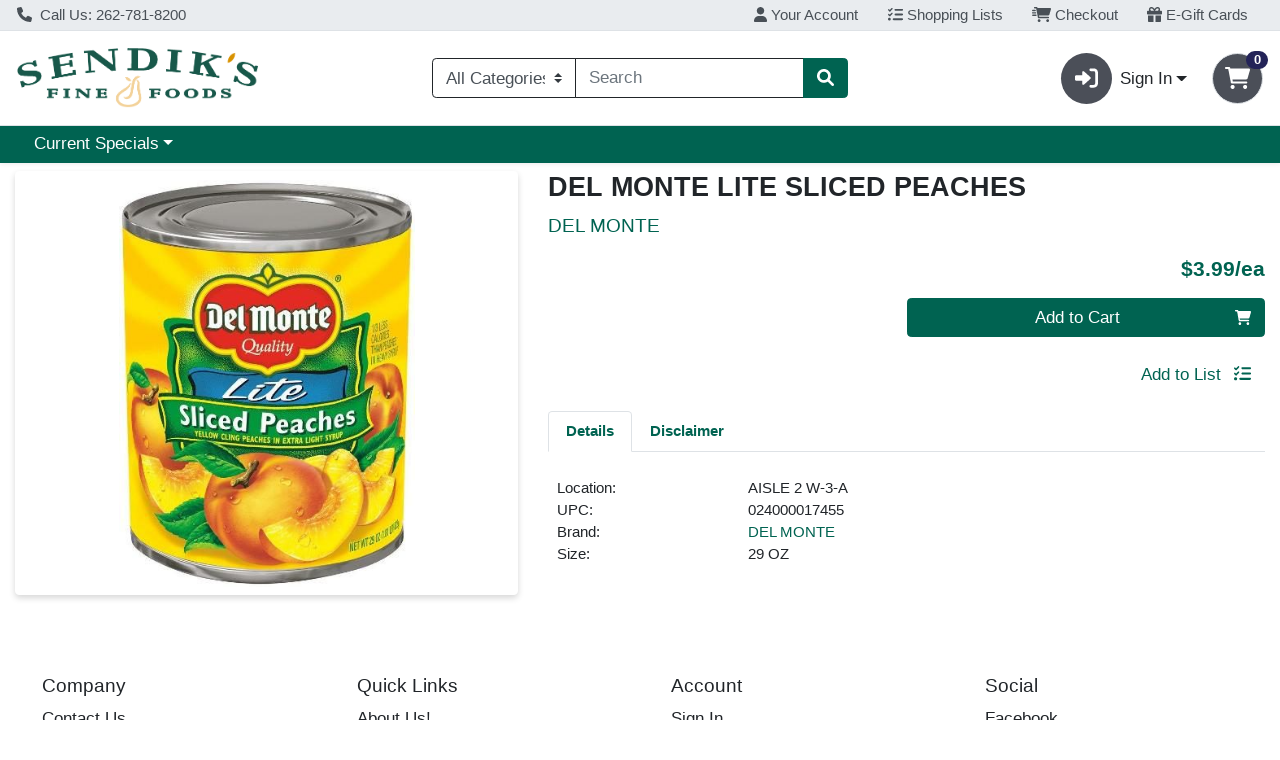

--- FILE ---
content_type: text/plain; charset=utf-8
request_url: https://xps62682.jscrambler.com/wamfkdbpyte
body_size: 383
content:
[base64]